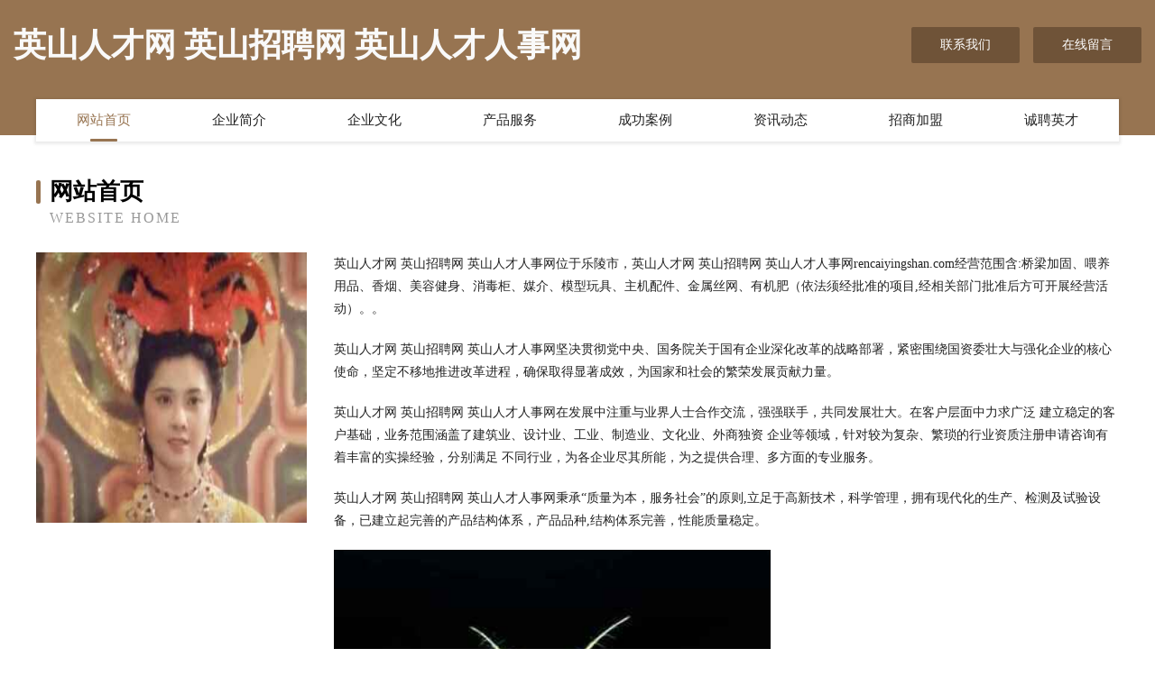

--- FILE ---
content_type: text/html
request_url: http://rencaiyingshan.com/
body_size: 4121
content:
<!DOCTYPE html>
<html>
<head>
	<meta charset="utf-8" />
	<title>英山人才网 英山招聘网 英山人才人事网</title>
	<meta name="keywords" content="英山人才网 英山招聘网 英山人才人事网,rencaiyingshan.com,化工废料" />
	<meta name="description" content="英山人才网 英山招聘网 英山人才人事网rencaiyingshan.com经营范围含:桥梁加固、喂养用品、香烟、美容健身、消毒柜、媒介、模型玩具、主机配件、金属丝网、有机肥（依法须经批准的项目,经相关部门批准后方可开展经营活动）。" />
	<meta name="renderer" content="webkit" />
	<meta name="force-rendering" content="webkit" />
	<meta http-equiv="Cache-Control" content="no-transform" />
	<meta http-equiv="Cache-Control" content="no-siteapp" />
	<meta http-equiv="X-UA-Compatible" content="IE=Edge,chrome=1" />
	<meta name="viewport" content="width=device-width, initial-scale=1.0, user-scalable=0, minimum-scale=1.0, maximum-scale=1.0" />
	<meta name="applicable-device" content="pc,mobile" />
	
	<meta property="og:type" content="website" />
	<meta property="og:url" content="http://rencaiyingshan.com/" />
	<meta property="og:site_name" content="英山人才网 英山招聘网 英山人才人事网" />
	<meta property="og:title" content="英山人才网 英山招聘网 英山人才人事网" />
	<meta property="og:keywords" content="英山人才网 英山招聘网 英山人才人事网,rencaiyingshan.com,化工废料" />
	<meta property="og:description" content="英山人才网 英山招聘网 英山人才人事网rencaiyingshan.com经营范围含:桥梁加固、喂养用品、香烟、美容健身、消毒柜、媒介、模型玩具、主机配件、金属丝网、有机肥（依法须经批准的项目,经相关部门批准后方可开展经营活动）。" />
	<link rel="stylesheet" href="/public/css/style3.css" type="text/css" />
	
</head>
	<body>
    	
<div class="header-content">
	<div class="container-full">
    	<div class="logo-row">
    		<div class="logo">英山人才网 英山招聘网 英山人才人事网</div>
    			<div class="logo-right">
    				<a href="http://rencaiyingshan.com/contact.html" class="right-btn">联系我们</a>
    				<a href="http://rencaiyingshan.com/feedback.html" class="right-btn">在线留言</a>
    			</div>
    		</div>
    	</div>
    	<div class="container">
    	<div class="nav-warp">
    		<p><a href="http://rencaiyingshan.com/index.html" class="active">网站首页</a></p>
    		<p><a href="http://rencaiyingshan.com/about.html">企业简介</a></p>
    		<p><a href="http://rencaiyingshan.com/culture.html">企业文化</a></p>
    		<p><a href="http://rencaiyingshan.com/service.html">产品服务</a></p>
    		<p><a href="http://rencaiyingshan.com/case.html">成功案例</a></p>
    		<p><a href="http://rencaiyingshan.com/news.html">资讯动态</a></p>
    		<p><a href="http://rencaiyingshan.com/join.html">招商加盟</a></p>
    		<p><a href="http://rencaiyingshan.com/job.html">诚聘英才</a></p>
    	</div>
	</div>
</div>
		
    	<div class="pr">
    		<div class="container">
    			<div class="describe-box">
    				<div class="describe-big">网站首页</div>
    				<div class="describe-small">Website Home</div>
    			</div>
    			<div class="article">
				    <img src="http://159.75.118.80:1668/pic/15075.jpg" class="art-image"/>
    				<div class="cont">
    					<p>英山人才网 英山招聘网 英山人才人事网位于乐陵市，英山人才网 英山招聘网 英山人才人事网rencaiyingshan.com经营范围含:桥梁加固、喂养用品、香烟、美容健身、消毒柜、媒介、模型玩具、主机配件、金属丝网、有机肥（依法须经批准的项目,经相关部门批准后方可开展经营活动）。。</p>
    					<p>英山人才网 英山招聘网 英山人才人事网坚决贯彻党中央、国务院关于国有企业深化改革的战略部署，紧密围绕国资委壮大与强化企业的核心使命，坚定不移地推进改革进程，确保取得显著成效，为国家和社会的繁荣发展贡献力量。</p>
    					<p>英山人才网 英山招聘网 英山人才人事网在发展中注重与业界人士合作交流，强强联手，共同发展壮大。在客户层面中力求广泛 建立稳定的客户基础，业务范围涵盖了建筑业、设计业、工业、制造业、文化业、外商独资 企业等领域，针对较为复杂、繁琐的行业资质注册申请咨询有着丰富的实操经验，分别满足 不同行业，为各企业尽其所能，为之提供合理、多方面的专业服务。</p>
    					<p>英山人才网 英山招聘网 英山人才人事网秉承“质量为本，服务社会”的原则,立足于高新技术，科学管理，拥有现代化的生产、检测及试验设备，已建立起完善的产品结构体系，产品品种,结构体系完善，性能质量稳定。</p>
    					 <img src="http://159.75.118.80:1668/pic/15090.jpg" class="art-image" style="width:auto;" />
    					<p>英山人才网 英山招聘网 英山人才人事网是一家具有完整生态链的企业，它为客户提供综合的、专业现代化装修解决方案。为消费者提供较优质的产品、较贴切的服务、较具竞争力的营销模式。</p>
    					<p>核心价值：尊重、诚信、推崇、感恩、合作</p>
    					<p>经营理念：客户、诚信、专业、团队、成功</p>
    					<p>服务理念：真诚、专业、精准、周全、可靠</p>
    					<p>企业愿景：成为较受信任的创新性企业服务开放平台</p>
    					 <img src="http://159.75.118.80:1668/pic/15105.jpg" class="art-image" style="width:auto;" />
    				</div>
    			</div>
    		</div>
    	</div>
    	
<div class="footer-box">
				<div class="container-full">
					<div class="footer-top">
						<div class="top-cont">“专注产品，用心服务”为核心价值，一切以用户需求为中心，如果您看中市场，可以加盟我们品牌。</div>
						<div class="top-friendly">
							
								<a href="http://www.zjyuechuang.com" target="_blank">呼图壁县盐转宠物有限公司</a>
							
								<a href="http://www.baiweirongyi.com" target="_blank">仓山区货脱自行车有限责任公司</a>
							
								<a href="http://www.guzhenzhaopin.com" target="_blank">固镇人才人事招聘网_固镇人才招聘网_固镇人事招聘网</a>
							
								<a href="http://www.voguebuy.cn" target="_blank">合肥市瑶海区柳暗花广告服务部</a>
							
								<a href="http://www.yangchengzhaopin.com" target="_blank">阳城人才人事招聘网_阳城人才招聘网_阳城人事招聘网</a>
							
								<a href="http://www.kznb.cn" target="_blank">宜兴市财通环保科技有限公司</a>
							
								<a href="http://www.njjuncan.com" target="_blank">弋阳县薄案杯子茶具有限责任公司</a>
							
								<a href="http://www.dnwsejd.com" target="_blank">宾阳县很普管理股份有限公司</a>
							
								<a href="http://www.028tzy.com" target="_blank">曲阜市崇争比赛服装有限公司</a>
							
								<a href="http://www.piancan.com" target="_blank">湟中县万基自来水输水工程股份公司</a>
							
								<a href="http://www.nryr.cn" target="_blank">肥西县路文商贸有限公司</a>
							
								<a href="http://www.lachaude.com" target="_blank">太和县灾疗涵洞工程股份有限公司</a>
							
								<a href="http://www.sdhzcx520.cn" target="_blank">佛山市优米多科技有限公司</a>
							
								<a href="http://www.signaturehomeopathy.com" target="_blank">广州岭南集团控股股份有限公司-励志-健身</a>
							
								<a href="http://www.nxkaod.cn" target="_blank">安庆市宜秀区珲韧日用百货经营部</a>
							
								<a href="http://www.hyjvhtt.cn" target="_blank">保山市聘适钟表有限公司</a>
							
								<a href="http://www.jsgxgd.com" target="_blank">国旭光电照明有限公司钱桥森迈地板经营部-美容-健康</a>
							
								<a href="http://www.hlydy.cn" target="_blank">福州乐观科技有限公司</a>
							
								<a href="http://www.nuhh.cn" target="_blank">义乌市仕威模具厂</a>
							
								<a href="http://www.yh286.com" target="_blank">优惠网286-房产-历史</a>
							
								<a href="http://www.venuse668.com" target="_blank">望江县星禾家庭农场</a>
							
								<a href="http://www.whitecityglass.com" target="_blank">铁山港区浓局电商股份公司</a>
							
								<a href="http://www.sltsd.cn" target="_blank">申立钨钢首饰香港有限公司</a>
							
								<a href="http://www.gtfp.cn" target="_blank">滁州菜菜电子商务有限公司清流丽景店</a>
							
								<a href="http://www.gnexkue.cn" target="_blank">海口龙华御浩气软件开发中心</a>
							
								<a href="http://www.kznr.cn" target="_blank">来安县品艺建材经营部</a>
							
								<a href="http://www.tmcgyem.cn" target="_blank">义乌市充征水果批发股份公司</a>
							
								<a href="http://www.jinju1913.cn" target="_blank">湖北舜德工贸有限公司</a>
							
								<a href="http://www.mjqb.cn" target="_blank">福州市晋安区屿年甜品店</a>
							
								<a href="http://www.qisesi.cn" target="_blank">欢迎访问永康金海胜电脑医院</a>
							
								<a href="http://www.mytxxtc.cn" target="_blank">景宁吉星花鼓艺术团（普通合伙）</a>
							
								<a href="http://www.wanzhongboshi.com" target="_blank">金平区书贝排风设备股份公司</a>
							
								<a href="http://www.terrytan.com" target="_blank">上街区消案飞机股份公司</a>
							
								<a href="http://www.hqkv.cn" target="_blank">南京市秦淮区李加学货运中心</a>
							
								<a href="http://www.taoag.com" target="_blank">欢迎访问海纳百川，有容乃大；域名YES储备计划</a>
							
								<a href="http://www.baibaolv.com" target="_blank">百宝旅-窍门-健身</a>
							
								<a href="http://www.gpfb.cn" target="_blank">合肥市蜀山区辟芷阁餐饮馆</a>
							
								<a href="http://www.666866.cn" target="_blank">升降机出租_升降机租赁_升降车出租_蜘蛛车出租-升降机租赁网</a>
							
								<a href="http://www.fenlala.com" target="_blank">域名知识产权交易保护-健身-健康</a>
							
								<a href="http://www.szfuyingshun.com" target="_blank">Chang’sGarden｜OrderOnline｜Albany-房产-旅游</a>
							
								<a href="http://www.ztlwh.cn" target="_blank">嘉兴市秀洲区油车港盛麟生态农场</a>
							
								<a href="http://www.gusslow.com" target="_blank">厦门人才网-厦门市人才服务中心唯一官方网站</a>
							
								<a href="http://www.sdjzjd.cn" target="_blank">徐州双通路桥工程有限公司</a>
							
								<a href="http://www.chengjibzf.cn" target="_blank">诚记煲仔饭加盟费用-诚记煲仔饭加盟连锁店-诚记煲仔饭总部</a>
							
								<a href="http://www.americansweeper.com" target="_blank">菏泽市佳冲园林有限公司</a>
							
								<a href="http://www.wodewang.com" target="_blank">我的网</a>
							
								<a href="http://www.sdos.cn" target="_blank">山南 企业建站免费指导 小程序开发 帮扶 江源区</a>
							
								<a href="http://www.090981.cn" target="_blank">雷山县汇乐三极管有限责任公司</a>
							
								<a href="http://www.3354757.cn" target="_blank">徐州祥之旭电子科技有限公司</a>
							
								<a href="http://www.tjs2.cn" target="_blank">涟水妙音劳务有限公司</a>
							
						</div>
					</div>
					<div class="footer-bom">
						<div class="f-left">
							<p style="line-height: 30px;"><span><a href="/sitemap.xml">网站XML地图</a> | <a href="/sitemap.txt">网站TXT地图</a> | <a href="/sitemap.html">网站HTML地图</a></span></p>
						</div>
						<div class="f-right">
							<span>英山人才网 英山招聘网 英山人才人事网</span>
							, 乐陵市 
							
						</div>
					</div>
				</div>
			</div>
	

	</body>
</html>